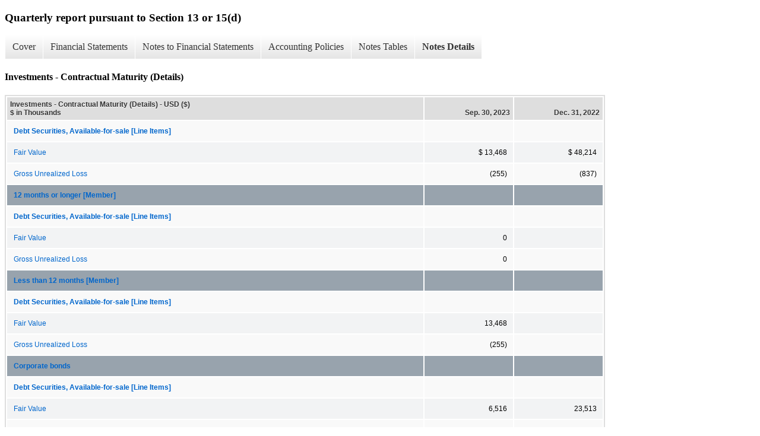

--- FILE ---
content_type: text/html; charset=UTF-8
request_url: https://ir.velo3d.com/sec-filings/all-sec-filings/xbrl_doc_only/1484
body_size: 3754
content:
<!DOCTYPE html>
<html>
    <head>
        <title>Velo3D, Inc. Quarterly report pursuant to Section 13 or 15(d)</title>
        <link href="https://ir.stockpr.com/velo3d/stylesheets/ir.stockpr.css" rel="stylesheet" type="text/css">
        <script type="text/javascript" src="https://ir.stockpr.com/javascripts/ir.js"></script>
        <link rel="stylesheet" type="text/css" href="https://ir.stockpr.com/stylesheets/xbrl.css">
        <script type="text/javascript" src="https://d1io3yog0oux5.cloudfront.net/_6a4dc11ed2181ffe5303bf7752f5a660/velo3d/files/theme/js/aside/ir/_js/all.js"></script>
    </head>
    <body>
        <div class="xbrl-content">
            <h3>Quarterly report pursuant to Section 13 or 15(d)</h3>
            <div id="xbrl-menu-top">
                <div class="navigation">
                    <ul class="xbrl-sf-menu">
                        
                            <li>
                                <a class="menu-item " href="/sec-filings/all-sec-filings/xbrl_doc_only/1442">Cover</a>
                                <ul class="submenu">
                                                                            <li><a href="/sec-filings/all-sec-filings/xbrl_doc_only/1442">Cover</a></li>
                                                                    </ul>
                            </li>
                                                    <li>
                                <a class="menu-item " href="/sec-filings/all-sec-filings/xbrl_doc_only/1443">Financial Statements</a>
                                <ul class="submenu">
                                                                            <li><a href="/sec-filings/all-sec-filings/xbrl_doc_only/1443">Condensed Consolidated Balance Sheets</a></li>
                                                                            <li><a href="/sec-filings/all-sec-filings/xbrl_doc_only/1444">Condensed Consolidated Balance Sheets (Parenthetical)</a></li>
                                                                            <li><a href="/sec-filings/all-sec-filings/xbrl_doc_only/1445">Condensed Consolidated Statements of Operations and Comprehensive Loss</a></li>
                                                                            <li><a href="/sec-filings/all-sec-filings/xbrl_doc_only/1446">Condensed Consolidated Statements of Cash Flows</a></li>
                                                                            <li><a href="/sec-filings/all-sec-filings/xbrl_doc_only/1447">Condensed Consolidated Statements of Stockholders??? Equity (Deficit)</a></li>
                                                                    </ul>
                            </li>
                                                    <li>
                                <a class="menu-item " href="/sec-filings/all-sec-filings/xbrl_doc_only/1448">Notes to Financial Statements</a>
                                <ul class="submenu">
                                                                            <li><a href="/sec-filings/all-sec-filings/xbrl_doc_only/1448">Description of Business and Basis of Presentation</a></li>
                                                                            <li><a href="/sec-filings/all-sec-filings/xbrl_doc_only/1449">Summary of Significant Accounting Policies</a></li>
                                                                            <li><a href="/sec-filings/all-sec-filings/xbrl_doc_only/1450">Basic and Diluted Net Income (Loss) per Share</a></li>
                                                                            <li><a href="/sec-filings/all-sec-filings/xbrl_doc_only/1451">Fair Value Measurements</a></li>
                                                                            <li><a href="/sec-filings/all-sec-filings/xbrl_doc_only/1452">Investments</a></li>
                                                                            <li><a href="/sec-filings/all-sec-filings/xbrl_doc_only/1453">Balance Sheet Components</a></li>
                                                                            <li><a href="/sec-filings/all-sec-filings/xbrl_doc_only/1454">Equipment on Lease, Net</a></li>
                                                                            <li><a href="/sec-filings/all-sec-filings/xbrl_doc_only/1455">Leases</a></li>
                                                                            <li><a href="/sec-filings/all-sec-filings/xbrl_doc_only/1456">Long-Term Debt</a></li>
                                                                            <li><a href="/sec-filings/all-sec-filings/xbrl_doc_only/1457">Equity Instruments</a></li>
                                                                            <li><a href="/sec-filings/all-sec-filings/xbrl_doc_only/1458">Equity Incentive Plans and Stock-Based Compensation</a></li>
                                                                            <li><a href="/sec-filings/all-sec-filings/xbrl_doc_only/1459">Income Taxes</a></li>
                                                                            <li><a href="/sec-filings/all-sec-filings/xbrl_doc_only/1460">Commitment and Contingencies</a></li>
                                                                            <li><a href="/sec-filings/all-sec-filings/xbrl_doc_only/1461">Employee Defined-Contribution Plans</a></li>
                                                                            <li><a href="/sec-filings/all-sec-filings/xbrl_doc_only/1462">Revenue</a></li>
                                                                            <li><a href="/sec-filings/all-sec-filings/xbrl_doc_only/1463">At-the-Market Offering</a></li>
                                                                            <li><a href="/sec-filings/all-sec-filings/xbrl_doc_only/1464">Subsequent Events</a></li>
                                                                    </ul>
                            </li>
                                                    <li>
                                <a class="menu-item " href="/sec-filings/all-sec-filings/xbrl_doc_only/1465">Accounting Policies</a>
                                <ul class="submenu">
                                                                            <li><a href="/sec-filings/all-sec-filings/xbrl_doc_only/1465">Summary of Significant Accounting Policies (Policies)</a></li>
                                                                    </ul>
                            </li>
                                                    <li>
                                <a class="menu-item " href="/sec-filings/all-sec-filings/xbrl_doc_only/1466">Notes Tables</a>
                                <ul class="submenu">
                                                                            <li><a href="/sec-filings/all-sec-filings/xbrl_doc_only/1466">Basic and Diluted Net Income (Loss) per Share (Tables)</a></li>
                                                                            <li><a href="/sec-filings/all-sec-filings/xbrl_doc_only/1467">Fair Value Measures and Disclosures (Tables)</a></li>
                                                                            <li><a href="/sec-filings/all-sec-filings/xbrl_doc_only/1468">Investments (Tables)</a></li>
                                                                            <li><a href="/sec-filings/all-sec-filings/xbrl_doc_only/1469">Balance Sheet Components (Tables)</a></li>
                                                                            <li><a href="/sec-filings/all-sec-filings/xbrl_doc_only/1470">Equipment on Lease, (Tables)</a></li>
                                                                            <li><a href="/sec-filings/all-sec-filings/xbrl_doc_only/1471">Leases (Tables)</a></li>
                                                                            <li><a href="/sec-filings/all-sec-filings/xbrl_doc_only/1472">Long-Term Debt (Tables)</a></li>
                                                                            <li><a href="/sec-filings/all-sec-filings/xbrl_doc_only/1473">Equity Instruments (Tables)</a></li>
                                                                            <li><a href="/sec-filings/all-sec-filings/xbrl_doc_only/1474">Equity Incentive Plans and Stock-Based Compensation (Tables)</a></li>
                                                                            <li><a href="/sec-filings/all-sec-filings/xbrl_doc_only/1475">Revenue (Tables)</a></li>
                                                                    </ul>
                            </li>
                                                    <li>
                                <a class="menu-item current" href="/sec-filings/all-sec-filings/xbrl_doc_only/1476">Notes Details</a>
                                <ul class="submenu">
                                                                            <li><a href="/sec-filings/all-sec-filings/xbrl_doc_only/1476">Description of Business and Basis of Presentation - Narrative (Details)</a></li>
                                                                            <li><a href="/sec-filings/all-sec-filings/xbrl_doc_only/1477">Basic and Diluted Net Income (Loss) per Share - Computation of Basic and Diluted Net Loss Per Share (Details)</a></li>
                                                                            <li><a href="/sec-filings/all-sec-filings/xbrl_doc_only/1478">Basic and Diluted Net Income (Loss) per Share - Potentially Dilutive Securities Excluded from Computation (Details)</a></li>
                                                                            <li><a href="/sec-filings/all-sec-filings/xbrl_doc_only/1479">Fair Value Measures and Disclosures - Assets and Liabilities Measured on Recurring Basis (Details)</a></li>
                                                                            <li><a href="/sec-filings/all-sec-filings/xbrl_doc_only/1480">Fair Value Measurements - Changes in Fair Value of Level 3 Financial Instruments (Details)</a></li>
                                                                            <li><a href="/sec-filings/all-sec-filings/xbrl_doc_only/1481">Investments - Summary of Available for Sale Investments (Details)</a></li>
                                                                            <li><a href="/sec-filings/all-sec-filings/xbrl_doc_only/1482">Investments - Breakdown of Investments in Unrealized Loss Position (Details)</a></li>
                                                                            <li><a href="/sec-filings/all-sec-filings/xbrl_doc_only/1483">Investments - Narrative (Details)</a></li>
                                                                            <li><a href="/sec-filings/all-sec-filings/xbrl_doc_only/1484">Investments - Contractual Maturity (Details)</a></li>
                                                                            <li><a href="/sec-filings/all-sec-filings/xbrl_doc_only/1485">Balance Sheet Components - Accounts Receivable (Details)</a></li>
                                                                            <li><a href="/sec-filings/all-sec-filings/xbrl_doc_only/1486">Balance Sheet Components - Inventories (Details)</a></li>
                                                                            <li><a href="/sec-filings/all-sec-filings/xbrl_doc_only/1487">Balance Sheet Components - Prepaid expenses and other current assets (Details)</a></li>
                                                                            <li><a href="/sec-filings/all-sec-filings/xbrl_doc_only/1488">Balance Sheet Components - Property and Equipment, Net (Details)</a></li>
                                                                            <li><a href="/sec-filings/all-sec-filings/xbrl_doc_only/1489">Balance Sheet Components - Other Assets (Details)</a></li>
                                                                            <li><a href="/sec-filings/all-sec-filings/xbrl_doc_only/1490">Balance Sheet Components - Accrued Expenses and Other Current Liabilities (Details)</a></li>
                                                                            <li><a href="/sec-filings/all-sec-filings/xbrl_doc_only/1491">Balance Sheet Components - Other Noncurrent Liabilities (Details)</a></li>
                                                                            <li><a href="/sec-filings/all-sec-filings/xbrl_doc_only/1492">Equipment on Lease, Net - Narrative (Details)</a></li>
                                                                            <li><a href="/sec-filings/all-sec-filings/xbrl_doc_only/1493">Equipment on Lease, Net - Lease Payments (Details)</a></li>
                                                                            <li><a href="/sec-filings/all-sec-filings/xbrl_doc_only/1494">Leases - Narrative (Details)</a></li>
                                                                            <li><a href="/sec-filings/all-sec-filings/xbrl_doc_only/1495">Leases - Assets and Liabilities (Details)</a></li>
                                                                            <li><a href="/sec-filings/all-sec-filings/xbrl_doc_only/1496">Leases - Lease-Related Balances (Details)</a></li>
                                                                            <li><a href="/sec-filings/all-sec-filings/xbrl_doc_only/1497">Leases - Future Minimum Lease Payments (Details)</a></li>
                                                                            <li><a href="/sec-filings/all-sec-filings/xbrl_doc_only/1498">Long-Term Debt - Components (Details)</a></li>
                                                                            <li><a href="/sec-filings/all-sec-filings/xbrl_doc_only/1499">Long-Term Debt - Narrative (Details)</a></li>
                                                                            <li><a href="/sec-filings/all-sec-filings/xbrl_doc_only/1500">Long-Term Debt - Future Minimum Aggregate Payments (Details)</a></li>
                                                                            <li><a href="/sec-filings/all-sec-filings/xbrl_doc_only/1501">Equity Instruments - Narrative (Details)</a></li>
                                                                            <li><a href="/sec-filings/all-sec-filings/xbrl_doc_only/1502">Equity Instruments - Common Stock Reserved for Issuance (Details)</a></li>
                                                                            <li><a href="/sec-filings/all-sec-filings/xbrl_doc_only/1503">Equity Instruments - Warrants for Shares of Stock (Details)</a></li>
                                                                            <li><a href="/sec-filings/all-sec-filings/xbrl_doc_only/1504">Equity Instruments - Fair Value Assumptions (Details)</a></li>
                                                                            <li><a href="/sec-filings/all-sec-filings/xbrl_doc_only/1505">Equity Instruments - Rollforward of Contingent Earnout Liabilities (Details)</a></li>
                                                                            <li><a href="/sec-filings/all-sec-filings/xbrl_doc_only/1506">Equity Instruments - Contingent Earnout Liabilities, Fair Value Assumptions (Details)</a></li>
                                                                            <li><a href="/sec-filings/all-sec-filings/xbrl_doc_only/1507">Equity Instruments - Debt Derivatives (Details)</a></li>
                                                                            <li><a href="/sec-filings/all-sec-filings/xbrl_doc_only/1508">Equity Instruments - Rollforward of Debt Derivative Liabilities (Details)</a></li>
                                                                            <li><a href="/sec-filings/all-sec-filings/xbrl_doc_only/1509">Equity Instruments - Debt Derivative, Fair Value Assumptions (Details)</a></li>
                                                                            <li><a href="/sec-filings/all-sec-filings/xbrl_doc_only/1510">Equity Incentive Plans and Stock-Based Compensation - Narrative (Details)</a></li>
                                                                            <li><a href="/sec-filings/all-sec-filings/xbrl_doc_only/1511">Equity Incentive Plans and Stock-Based Compensation - Stock Options (Details)</a></li>
                                                                            <li><a href="/sec-filings/all-sec-filings/xbrl_doc_only/1512">Equity Incentive Plans and Stock-Based Compensation - RSUs Activity (Details)</a></li>
                                                                            <li><a href="/sec-filings/all-sec-filings/xbrl_doc_only/1513">Equity Incentive Plans and Stock-Based Compensation - Stock-Based Compensation Expense (Details)</a></li>
                                                                            <li><a href="/sec-filings/all-sec-filings/xbrl_doc_only/1514">Commitment and Contingencies (Details)</a></li>
                                                                            <li><a href="/sec-filings/all-sec-filings/xbrl_doc_only/1515">Employee Defined-Contribution Plans (Details)</a></li>
                                                                            <li><a href="/sec-filings/all-sec-filings/xbrl_doc_only/1516">Revenue - Concentration of Credit Risk and Other Risks and Uncertainties (Details)</a></li>
                                                                            <li><a href="/sec-filings/all-sec-filings/xbrl_doc_only/1517">Revenue - Revenue by Geographic Area (Details)</a></li>
                                                                            <li><a href="/sec-filings/all-sec-filings/xbrl_doc_only/1518">Revenue - Narrative (Details)</a></li>
                                                                            <li><a href="/sec-filings/all-sec-filings/xbrl_doc_only/1519">Investments, Debt and Equity Securities (Details)</a></li>
                                                                            <li><a href="/sec-filings/all-sec-filings/xbrl_doc_only/1520">Subsequent Events (Details)</a></li>
                                                                    </ul>
                            </li>
                                            </ul>
                </div>
            </div>
            <div class="spr-xbrl-document">
                <h4>Investments - Contractual Maturity (Details)</h4>
                


<title></title>




<span style="display: none;">v3.23.3</span><table class="report" border="0" cellspacing="2" id="idm140572527617456">
<tr>
<th class="tl" colspan="1" rowspan="1"><div style="width: 200px;"><strong>Investments - Contractual Maturity (Details) - USD ($)<br> $ in Thousands</strong></div></th>
<th class="th"><div>Sep. 30, 2023</div></th>
<th class="th"><div>Dec. 31, 2022</div></th>
</tr>
<tr class="re">
<td class="pl" style="border-bottom: 0px;" valign="top"><a class="a" href="javascript:void(0);" onclick="Show.showAR( this, 'defref_us-gaap_ScheduleOfAvailableForSaleSecuritiesLineItems', window );"><strong>Debt Securities, Available-for-sale [Line Items]</strong></a></td>
<td class="text"> <span></span>
</td>
<td class="text"> <span></span>
</td>
</tr>
<tr class="ro">
<td class="pl" style="border-bottom: 0px;" valign="top"><a class="a" href="javascript:void(0);" onclick="Show.showAR( this, 'defref_us-gaap_AvailableForSaleSecuritiesDebtSecurities', window );">Fair Value</a></td>
<td class="nump">$ 13,468<span></span>
</td>
<td class="nump">$ 48,214<span></span>
</td>
</tr>
<tr class="re">
<td class="pl" style="border-bottom: 0px;" valign="top"><a class="a" href="javascript:void(0);" onclick="Show.showAR( this, 'defref_us-gaap_AvailableForSaleDebtSecuritiesAccumulatedGrossUnrealizedLossBeforeTax', window );">Gross Unrealized Loss</a></td>
<td class="num">(255)<span></span>
</td>
<td class="num">(837)<span></span>
</td>
</tr>
<tr class="rh">
<td class="pl" style="border-bottom: 0px;" valign="top"><a class="a" href="javascript:void(0);" onclick="Show.showAR( this, 'defref_velo_TimePeriodAxis=velo_A12MonthsOrLongerMember', window );">12 months or longer [Member]</a></td>
<td class="text"> <span></span>
</td>
<td class="text"> <span></span>
</td>
</tr>
<tr class="re">
<td class="pl" style="border-bottom: 0px;" valign="top"><a class="a" href="javascript:void(0);" onclick="Show.showAR( this, 'defref_us-gaap_ScheduleOfAvailableForSaleSecuritiesLineItems', window );"><strong>Debt Securities, Available-for-sale [Line Items]</strong></a></td>
<td class="text"> <span></span>
</td>
<td class="text"> <span></span>
</td>
</tr>
<tr class="ro">
<td class="pl" style="border-bottom: 0px;" valign="top"><a class="a" href="javascript:void(0);" onclick="Show.showAR( this, 'defref_us-gaap_AvailableForSaleSecuritiesDebtSecurities', window );">Fair Value</a></td>
<td class="nump">0<span></span>
</td>
<td class="text"> <span></span>
</td>
</tr>
<tr class="re">
<td class="pl" style="border-bottom: 0px;" valign="top"><a class="a" href="javascript:void(0);" onclick="Show.showAR( this, 'defref_us-gaap_AvailableForSaleDebtSecuritiesAccumulatedGrossUnrealizedLossBeforeTax', window );">Gross Unrealized Loss</a></td>
<td class="nump">0<span></span>
</td>
<td class="text"> <span></span>
</td>
</tr>
<tr class="rh">
<td class="pl" style="border-bottom: 0px;" valign="top"><a class="a" href="javascript:void(0);" onclick="Show.showAR( this, 'defref_velo_TimePeriodAxis=velo_LessThan12MonthsMember', window );">Less than 12 months [Member]</a></td>
<td class="text"> <span></span>
</td>
<td class="text"> <span></span>
</td>
</tr>
<tr class="re">
<td class="pl" style="border-bottom: 0px;" valign="top"><a class="a" href="javascript:void(0);" onclick="Show.showAR( this, 'defref_us-gaap_ScheduleOfAvailableForSaleSecuritiesLineItems', window );"><strong>Debt Securities, Available-for-sale [Line Items]</strong></a></td>
<td class="text"> <span></span>
</td>
<td class="text"> <span></span>
</td>
</tr>
<tr class="ro">
<td class="pl" style="border-bottom: 0px;" valign="top"><a class="a" href="javascript:void(0);" onclick="Show.showAR( this, 'defref_us-gaap_AvailableForSaleSecuritiesDebtSecurities', window );">Fair Value</a></td>
<td class="nump">13,468<span></span>
</td>
<td class="text"> <span></span>
</td>
</tr>
<tr class="re">
<td class="pl" style="border-bottom: 0px;" valign="top"><a class="a" href="javascript:void(0);" onclick="Show.showAR( this, 'defref_us-gaap_AvailableForSaleDebtSecuritiesAccumulatedGrossUnrealizedLossBeforeTax', window );">Gross Unrealized Loss</a></td>
<td class="num">(255)<span></span>
</td>
<td class="text"> <span></span>
</td>
</tr>
<tr class="rh">
<td class="pl" style="border-bottom: 0px;" valign="top"><a class="a" href="javascript:void(0);" onclick="Show.showAR( this, 'defref_us-gaap_FinancialInstrumentAxis=us-gaap_CorporateBondSecuritiesMember', window );">Corporate bonds</a></td>
<td class="text"> <span></span>
</td>
<td class="text"> <span></span>
</td>
</tr>
<tr class="re">
<td class="pl" style="border-bottom: 0px;" valign="top"><a class="a" href="javascript:void(0);" onclick="Show.showAR( this, 'defref_us-gaap_ScheduleOfAvailableForSaleSecuritiesLineItems', window );"><strong>Debt Securities, Available-for-sale [Line Items]</strong></a></td>
<td class="text"> <span></span>
</td>
<td class="text"> <span></span>
</td>
</tr>
<tr class="ro">
<td class="pl" style="border-bottom: 0px;" valign="top"><a class="a" href="javascript:void(0);" onclick="Show.showAR( this, 'defref_us-gaap_AvailableForSaleSecuritiesDebtSecurities', window );">Fair Value</a></td>
<td class="nump">6,516<span></span>
</td>
<td class="nump">23,513<span></span>
</td>
</tr>
<tr class="re">
<td class="pl" style="border-bottom: 0px;" valign="top"><a class="a" href="javascript:void(0);" onclick="Show.showAR( this, 'defref_us-gaap_AvailableForSaleDebtSecuritiesAccumulatedGrossUnrealizedLossBeforeTax', window );">Gross Unrealized Loss</a></td>
<td class="num">(168)<span></span>
</td>
<td class="num">(414)<span></span>
</td>
</tr>
<tr class="rh">
<td class="pl" style="border-bottom: 0px;" valign="top"><a class="a" href="javascript:void(0);" onclick="Show.showAR( this, 'defref_us-gaap_FinancialInstrumentAxis=us-gaap_CorporateBondSecuritiesMember', window );">Corporate bonds | 12 months or longer [Member]</a></td>
<td class="text"> <span></span>
</td>
<td class="text"> <span></span>
</td>
</tr>
<tr class="re">
<td class="pl" style="border-bottom: 0px;" valign="top"><a class="a" href="javascript:void(0);" onclick="Show.showAR( this, 'defref_us-gaap_ScheduleOfAvailableForSaleSecuritiesLineItems', window );"><strong>Debt Securities, Available-for-sale [Line Items]</strong></a></td>
<td class="text"> <span></span>
</td>
<td class="text"> <span></span>
</td>
</tr>
<tr class="ro">
<td class="pl" style="border-bottom: 0px;" valign="top"><a class="a" href="javascript:void(0);" onclick="Show.showAR( this, 'defref_us-gaap_AvailableForSaleSecuritiesDebtSecurities', window );">Fair Value</a></td>
<td class="nump">0<span></span>
</td>
<td class="text"> <span></span>
</td>
</tr>
<tr class="re">
<td class="pl" style="border-bottom: 0px;" valign="top"><a class="a" href="javascript:void(0);" onclick="Show.showAR( this, 'defref_us-gaap_AvailableForSaleDebtSecuritiesAccumulatedGrossUnrealizedLossBeforeTax', window );">Gross Unrealized Loss</a></td>
<td class="nump">0<span></span>
</td>
<td class="text"> <span></span>
</td>
</tr>
<tr class="rh">
<td class="pl" style="border-bottom: 0px;" valign="top"><a class="a" href="javascript:void(0);" onclick="Show.showAR( this, 'defref_us-gaap_FinancialInstrumentAxis=us-gaap_CorporateBondSecuritiesMember', window );">Corporate bonds | Less than 12 months [Member]</a></td>
<td class="text"> <span></span>
</td>
<td class="text"> <span></span>
</td>
</tr>
<tr class="re">
<td class="pl" style="border-bottom: 0px;" valign="top"><a class="a" href="javascript:void(0);" onclick="Show.showAR( this, 'defref_us-gaap_ScheduleOfAvailableForSaleSecuritiesLineItems', window );"><strong>Debt Securities, Available-for-sale [Line Items]</strong></a></td>
<td class="text"> <span></span>
</td>
<td class="text"> <span></span>
</td>
</tr>
<tr class="ro">
<td class="pl" style="border-bottom: 0px;" valign="top"><a class="a" href="javascript:void(0);" onclick="Show.showAR( this, 'defref_us-gaap_AvailableForSaleSecuritiesDebtSecurities', window );">Fair Value</a></td>
<td class="nump">6,516<span></span>
</td>
<td class="text"> <span></span>
</td>
</tr>
<tr class="re">
<td class="pl" style="border-bottom: 0px;" valign="top"><a class="a" href="javascript:void(0);" onclick="Show.showAR( this, 'defref_us-gaap_AvailableForSaleDebtSecuritiesAccumulatedGrossUnrealizedLossBeforeTax', window );">Gross Unrealized Loss</a></td>
<td class="num">(168)<span></span>
</td>
<td class="text"> <span></span>
</td>
</tr>
<tr class="rh">
<td class="pl" style="border-bottom: 0px;" valign="top"><a class="a" href="javascript:void(0);" onclick="Show.showAR( this, 'defref_us-gaap_FinancialInstrumentAxis=us-gaap_USTreasurySecuritiesMember', window );">U.S. Treasury securities</a></td>
<td class="text"> <span></span>
</td>
<td class="text"> <span></span>
</td>
</tr>
<tr class="re">
<td class="pl" style="border-bottom: 0px;" valign="top"><a class="a" href="javascript:void(0);" onclick="Show.showAR( this, 'defref_us-gaap_ScheduleOfAvailableForSaleSecuritiesLineItems', window );"><strong>Debt Securities, Available-for-sale [Line Items]</strong></a></td>
<td class="text"> <span></span>
</td>
<td class="text"> <span></span>
</td>
</tr>
<tr class="ro">
<td class="pl" style="border-bottom: 0px;" valign="top"><a class="a" href="javascript:void(0);" onclick="Show.showAR( this, 'defref_us-gaap_AvailableForSaleSecuritiesDebtSecurities', window );">Fair Value</a></td>
<td class="nump">6,952<span></span>
</td>
<td class="nump">24,701<span></span>
</td>
</tr>
<tr class="re">
<td class="pl" style="border-bottom: 0px;" valign="top"><a class="a" href="javascript:void(0);" onclick="Show.showAR( this, 'defref_us-gaap_AvailableForSaleDebtSecuritiesAccumulatedGrossUnrealizedLossBeforeTax', window );">Gross Unrealized Loss</a></td>
<td class="num">(87)<span></span>
</td>
<td class="num">$ (423)<span></span>
</td>
</tr>
<tr class="rh">
<td class="pl" style="border-bottom: 0px;" valign="top"><a class="a" href="javascript:void(0);" onclick="Show.showAR( this, 'defref_us-gaap_FinancialInstrumentAxis=us-gaap_USTreasurySecuritiesMember', window );">U.S. Treasury securities | 12 months or longer [Member]</a></td>
<td class="text"> <span></span>
</td>
<td class="text"> <span></span>
</td>
</tr>
<tr class="re">
<td class="pl" style="border-bottom: 0px;" valign="top"><a class="a" href="javascript:void(0);" onclick="Show.showAR( this, 'defref_us-gaap_ScheduleOfAvailableForSaleSecuritiesLineItems', window );"><strong>Debt Securities, Available-for-sale [Line Items]</strong></a></td>
<td class="text"> <span></span>
</td>
<td class="text"> <span></span>
</td>
</tr>
<tr class="ro">
<td class="pl" style="border-bottom: 0px;" valign="top"><a class="a" href="javascript:void(0);" onclick="Show.showAR( this, 'defref_us-gaap_AvailableForSaleSecuritiesDebtSecurities', window );">Fair Value</a></td>
<td class="nump">0<span></span>
</td>
<td class="text"> <span></span>
</td>
</tr>
<tr class="re">
<td class="pl" style="border-bottom: 0px;" valign="top"><a class="a" href="javascript:void(0);" onclick="Show.showAR( this, 'defref_us-gaap_AvailableForSaleDebtSecuritiesAccumulatedGrossUnrealizedLossBeforeTax', window );">Gross Unrealized Loss</a></td>
<td class="nump">0<span></span>
</td>
<td class="text"> <span></span>
</td>
</tr>
<tr class="rh">
<td class="pl" style="border-bottom: 0px;" valign="top"><a class="a" href="javascript:void(0);" onclick="Show.showAR( this, 'defref_us-gaap_FinancialInstrumentAxis=us-gaap_USTreasurySecuritiesMember', window );">U.S. Treasury securities | Less than 12 months [Member]</a></td>
<td class="text"> <span></span>
</td>
<td class="text"> <span></span>
</td>
</tr>
<tr class="re">
<td class="pl" style="border-bottom: 0px;" valign="top"><a class="a" href="javascript:void(0);" onclick="Show.showAR( this, 'defref_us-gaap_ScheduleOfAvailableForSaleSecuritiesLineItems', window );"><strong>Debt Securities, Available-for-sale [Line Items]</strong></a></td>
<td class="text"> <span></span>
</td>
<td class="text"> <span></span>
</td>
</tr>
<tr class="ro">
<td class="pl" style="border-bottom: 0px;" valign="top"><a class="a" href="javascript:void(0);" onclick="Show.showAR( this, 'defref_us-gaap_AvailableForSaleSecuritiesDebtSecurities', window );">Fair Value</a></td>
<td class="nump">6,952<span></span>
</td>
<td class="text"> <span></span>
</td>
</tr>
<tr class="re">
<td class="pl" style="border-bottom: 0px;" valign="top"><a class="a" href="javascript:void(0);" onclick="Show.showAR( this, 'defref_us-gaap_AvailableForSaleDebtSecuritiesAccumulatedGrossUnrealizedLossBeforeTax', window );">Gross Unrealized Loss</a></td>
<td class="num">$ (87)<span></span>
</td>
<td class="text"> <span></span>
</td>
</tr>
</table>
<div style="display: none;">
<table border="0" cellpadding="0" cellspacing="0" class="authRefData" style="display: none;" id="defref_us-gaap_AvailableForSaleDebtSecuritiesAccumulatedGrossUnrealizedLossBeforeTax">
<tr><td class="hide"><a style="color: white;" href="javascript:void(0);" onclick="Show.hideAR();">X</a></td></tr>
<tr><td><div class="body" style="padding: 2px;">
<a href="javascript:void(0);" onclick="Show.toggleNext( this );">- Definition</a><div><p>Amount, before tax, of unrealized loss in accumulated other comprehensive income (AOCI) on investment in debt security measured at fair value with change in fair value recognized in other comprehensive income (available-for-sale).</p></div>
<a href="javascript:void(0);" onclick="Show.toggleNext( this );">+ References</a><div style="display: none;"><p>Reference 1: http://fasb.org/us-gaap/role/ref/legacyRef<br> -Publisher FASB<br> -Name Accounting Standards Codification<br> -Topic 320<br> -SubTopic 10<br> -Section 50<br> -Paragraph 2<br> -Subparagraph (c)<br> -URI https://asc.fasb.org/extlink&amp;oid=126970911&amp;loc=d3e27161-111563<br></p></div>
<a href="javascript:void(0);" onclick="Show.toggleNext( this );">+ Details</a><div style="display: none;"><table border="0" cellpadding="0" cellspacing="0">
<tr>
<td><strong> Name:</strong></td>
<td style="white-space:nowrap;">us-gaap_AvailableForSaleDebtSecuritiesAccumulatedGrossUnrealizedLossBeforeTax</td>
</tr>
<tr>
<td style="padding-right: 4px;white-space:nowrap;"><strong> Namespace Prefix:</strong></td>
<td>us-gaap_</td>
</tr>
<tr>
<td><strong> Data Type:</strong></td>
<td>xbrli:monetaryItemType</td>
</tr>
<tr>
<td><strong> Balance Type:</strong></td>
<td>debit</td>
</tr>
<tr>
<td><strong> Period Type:</strong></td>
<td>instant</td>
</tr>
</table></div>
</div></td></tr>
</table>
<table border="0" cellpadding="0" cellspacing="0" class="authRefData" style="display: none;" id="defref_us-gaap_AvailableForSaleSecuritiesDebtSecurities">
<tr><td class="hide"><a style="color: white;" href="javascript:void(0);" onclick="Show.hideAR();">X</a></td></tr>
<tr><td><div class="body" style="padding: 2px;">
<a href="javascript:void(0);" onclick="Show.toggleNext( this );">- Definition</a><div><p>Amount of investment in debt security measured at fair value with change in fair value recognized in other comprehensive income (available-for-sale).</p></div>
<a href="javascript:void(0);" onclick="Show.toggleNext( this );">+ References</a><div style="display: none;"><p>Reference 1: http://www.xbrl.org/2003/role/disclosureRef<br> -Publisher FASB<br> -Name Accounting Standards Codification<br> -Topic 942<br> -SubTopic 210<br> -Section S99<br> -Paragraph 1<br> -Subparagraph (SX 210.9-03(6))<br> -URI https://asc.fasb.org/extlink&amp;oid=126897435&amp;loc=d3e534808-122878<br><br>Reference 2: http://www.xbrl.org/2003/role/disclosureRef<br> -Publisher FASB<br> -Name Accounting Standards Codification<br> -Topic 326<br> -SubTopic 30<br> -Section 45<br> -Paragraph 1<br> -URI https://asc.fasb.org/extlink&amp;oid=124258926&amp;loc=SL82898722-210454<br><br>Reference 3: http://www.xbrl.org/2003/role/disclosureRef<br> -Publisher FASB<br> -Name Accounting Standards Codification<br> -Topic 320<br> -SubTopic 10<br> -Section 45<br> -Paragraph 1<br> -Subparagraph (b)<br> -URI https://asc.fasb.org/extlink&amp;oid=124260329&amp;loc=d3e26610-111562<br><br>Reference 4: http://fasb.org/us-gaap/role/ref/legacyRef<br> -Publisher FASB<br> -Name Accounting Standards Codification<br> -Topic 320<br> -SubTopic 10<br> -Section 50<br> -Paragraph 2<br> -Subparagraph (aa)<br> -URI https://asc.fasb.org/extlink&amp;oid=126970911&amp;loc=d3e27161-111563<br></p></div>
<a href="javascript:void(0);" onclick="Show.toggleNext( this );">+ Details</a><div style="display: none;"><table border="0" cellpadding="0" cellspacing="0">
<tr>
<td><strong> Name:</strong></td>
<td style="white-space:nowrap;">us-gaap_AvailableForSaleSecuritiesDebtSecurities</td>
</tr>
<tr>
<td style="padding-right: 4px;white-space:nowrap;"><strong> Namespace Prefix:</strong></td>
<td>us-gaap_</td>
</tr>
<tr>
<td><strong> Data Type:</strong></td>
<td>xbrli:monetaryItemType</td>
</tr>
<tr>
<td><strong> Balance Type:</strong></td>
<td>debit</td>
</tr>
<tr>
<td><strong> Period Type:</strong></td>
<td>instant</td>
</tr>
</table></div>
</div></td></tr>
</table>
<table border="0" cellpadding="0" cellspacing="0" class="authRefData" style="display: none;" id="defref_us-gaap_ScheduleOfAvailableForSaleSecuritiesLineItems">
<tr><td class="hide"><a style="color: white;" href="javascript:void(0);" onclick="Show.hideAR();">X</a></td></tr>
<tr><td><div class="body" style="padding: 2px;">
<a href="javascript:void(0);" onclick="Show.toggleNext( this );">- Definition</a><div><p>Line items represent financial concepts included in a table. These concepts are used to disclose reportable information associated with domain members defined in one or many axes to the table.</p></div>
<a href="javascript:void(0);" onclick="Show.toggleNext( this );">+ References</a><div style="display: none;"><p>No definition available.</p></div>
<a href="javascript:void(0);" onclick="Show.toggleNext( this );">+ Details</a><div style="display: none;"><table border="0" cellpadding="0" cellspacing="0">
<tr>
<td><strong> Name:</strong></td>
<td style="white-space:nowrap;">us-gaap_ScheduleOfAvailableForSaleSecuritiesLineItems</td>
</tr>
<tr>
<td style="padding-right: 4px;white-space:nowrap;"><strong> Namespace Prefix:</strong></td>
<td>us-gaap_</td>
</tr>
<tr>
<td><strong> Data Type:</strong></td>
<td>xbrli:stringItemType</td>
</tr>
<tr>
<td><strong> Balance Type:</strong></td>
<td>na</td>
</tr>
<tr>
<td><strong> Period Type:</strong></td>
<td>duration</td>
</tr>
</table></div>
</div></td></tr>
</table>
<table border="0" cellpadding="0" cellspacing="0" class="authRefData" style="display: none;" id="defref_velo_TimePeriodAxis=velo_A12MonthsOrLongerMember">
<tr><td class="hide"><a style="color: white;" href="javascript:void(0);" onclick="Show.hideAR();">X</a></td></tr>
<tr><td><div class="body" style="padding: 2px;">
<a href="javascript:void(0);" onclick="Show.toggleNext( this );">- Details</a><div><table border="0" cellpadding="0" cellspacing="0">
<tr>
<td><strong> Name:</strong></td>
<td style="white-space:nowrap;">velo_TimePeriodAxis=velo_A12MonthsOrLongerMember</td>
</tr>
<tr>
<td style="padding-right: 4px;white-space:nowrap;"><strong> Namespace Prefix:</strong></td>
<td></td>
</tr>
<tr>
<td><strong> Data Type:</strong></td>
<td>na</td>
</tr>
<tr>
<td><strong> Balance Type:</strong></td>
<td></td>
</tr>
<tr>
<td><strong> Period Type:</strong></td>
<td></td>
</tr>
</table></div>
</div></td></tr>
</table>
<table border="0" cellpadding="0" cellspacing="0" class="authRefData" style="display: none;" id="defref_velo_TimePeriodAxis=velo_LessThan12MonthsMember">
<tr><td class="hide"><a style="color: white;" href="javascript:void(0);" onclick="Show.hideAR();">X</a></td></tr>
<tr><td><div class="body" style="padding: 2px;">
<a href="javascript:void(0);" onclick="Show.toggleNext( this );">- Details</a><div><table border="0" cellpadding="0" cellspacing="0">
<tr>
<td><strong> Name:</strong></td>
<td style="white-space:nowrap;">velo_TimePeriodAxis=velo_LessThan12MonthsMember</td>
</tr>
<tr>
<td style="padding-right: 4px;white-space:nowrap;"><strong> Namespace Prefix:</strong></td>
<td></td>
</tr>
<tr>
<td><strong> Data Type:</strong></td>
<td>na</td>
</tr>
<tr>
<td><strong> Balance Type:</strong></td>
<td></td>
</tr>
<tr>
<td><strong> Period Type:</strong></td>
<td></td>
</tr>
</table></div>
</div></td></tr>
</table>
<table border="0" cellpadding="0" cellspacing="0" class="authRefData" style="display: none;" id="defref_us-gaap_FinancialInstrumentAxis=us-gaap_CorporateBondSecuritiesMember">
<tr><td class="hide"><a style="color: white;" href="javascript:void(0);" onclick="Show.hideAR();">X</a></td></tr>
<tr><td><div class="body" style="padding: 2px;">
<a href="javascript:void(0);" onclick="Show.toggleNext( this );">- Details</a><div><table border="0" cellpadding="0" cellspacing="0">
<tr>
<td><strong> Name:</strong></td>
<td style="white-space:nowrap;">us-gaap_FinancialInstrumentAxis=us-gaap_CorporateBondSecuritiesMember</td>
</tr>
<tr>
<td style="padding-right: 4px;white-space:nowrap;"><strong> Namespace Prefix:</strong></td>
<td></td>
</tr>
<tr>
<td><strong> Data Type:</strong></td>
<td>na</td>
</tr>
<tr>
<td><strong> Balance Type:</strong></td>
<td></td>
</tr>
<tr>
<td><strong> Period Type:</strong></td>
<td></td>
</tr>
</table></div>
</div></td></tr>
</table>
<table border="0" cellpadding="0" cellspacing="0" class="authRefData" style="display: none;" id="defref_us-gaap_FinancialInstrumentAxis=us-gaap_USTreasurySecuritiesMember">
<tr><td class="hide"><a style="color: white;" href="javascript:void(0);" onclick="Show.hideAR();">X</a></td></tr>
<tr><td><div class="body" style="padding: 2px;">
<a href="javascript:void(0);" onclick="Show.toggleNext( this );">- Details</a><div><table border="0" cellpadding="0" cellspacing="0">
<tr>
<td><strong> Name:</strong></td>
<td style="white-space:nowrap;">us-gaap_FinancialInstrumentAxis=us-gaap_USTreasurySecuritiesMember</td>
</tr>
<tr>
<td style="padding-right: 4px;white-space:nowrap;"><strong> Namespace Prefix:</strong></td>
<td></td>
</tr>
<tr>
<td><strong> Data Type:</strong></td>
<td>na</td>
</tr>
<tr>
<td><strong> Balance Type:</strong></td>
<td></td>
</tr>
<tr>
<td><strong> Period Type:</strong></td>
<td></td>
</tr>
</table></div>
</div></td></tr>
</table>
</div>


                <div style="clear:both;"></div>
            </div>
        </div>
    </body>
</html>